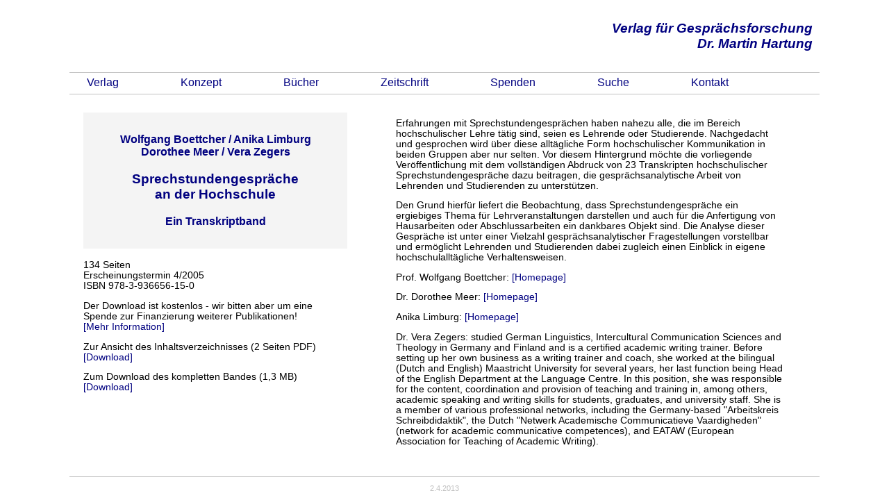

--- FILE ---
content_type: text/html
request_url: http://verlag-gespraechsforschung.de/2005/boettcher.htm
body_size: 5246
content:
<!DOCTYPE html PUBLIC "-//W3C//DTD XHTML 1.0 Transitional//EN" "http://www.w3.org/TR/xhtml1/DTD/xhtml1-transitional.dtd">
<html xmlns="http://www.w3.org/1999/xhtml">
<head>
<meta http-equiv="Content-Type" content="text/html; charset=utf-8" />
<title>Verlag f&uuml;r Gespr&auml;chsforschung</title>
<link href="../css/publikation-2013.css" rel="stylesheet" type="text/css" /><!--[if IE 5]>
<style type="text/css"> 
/* Fügen Sie CSS-Box-Modell-Korrekturen für IE 5* in diesen bedingten Kommentar ein. */
.thrColFixHdr #sidebar1 { width: 180px; }
.thrColFixHdr #sidebar2 { width: 190px; }
</style>
<![endif]--><!--[if IE]>
<style type="text/css"> 
/* Fügen Sie CSS-Korrekturen für alle IE-Versionen in diesen bedingten Kommentar ein. */
.thrColFixHdr #sidebar2, .thrColFixHdr #sidebar1 { padding-top: 30px; }
.thrColFixHdr #mainContent { zoom: 1; }
/* Mit der obigen proprietären Zoom-Eigenschaft wird IE die Eigenschaft hasLayout zugewiesen, die zur Verhinderung verschiedener Fehler erforderlich ist. */
</style>
<![endif]-->
</head>

<body class="thrColFixHdr">

<div id="container">
  
  <div id="header">
    <h1>Verlag f&uuml;r Gespr&auml;chsforschung<br />Dr. Martin Hartung</h1>
  </div>
  <!-- end #header -->
 
   <div id="navigation">
  	<ul>
		<li><a href="../index.htm">Verlag</a></li>
		<li><a href="../konzept.htm">Konzept</a></li>
		<li><a href="../buch.htm">B&uuml;cher</a></li>
		<li><a href="../zeitschrift.htm">Zeitschrift</a></li>
		<li><a href="../spenden.htm">Spenden</a></li>
		<li><a href="../web.htm">Suche</a></li>
        <li><a href="../kontakt.htm">Kontakt</a></li>
	</ul>
   </div>
  <!-- end #navigation -->
 
  
  <div id="publinks">
  
<!-- Beginn Deckblatt -->
	<div id="deckblatt">
		<p class="deckautor">Wolfgang Boettcher / Anika Limburg<br />Dorothee Meer / Vera Zegers</p>
		<p class="decktitel">Sprechstundengespräche<br />an der Hochschule</p>
		<p class="deckuntertitel">Ein Transkriptband</p>
    </div>
<!-- Ende Deckbatt -->

	<p>134 Seiten<br />
	Erscheinungstermin 4/2005<br />
	ISBN 978-3-936656-15-0</p>
  
    <p>Der Download ist kostenlos - wir bitten aber um eine Spende zur Finanzierung weiterer Publikationen!<br>
    <a href="../spenden.htm">[Mehr Information]</a></p>

	<p>Zur Ansicht des Inhaltsverzeichnisses (2 Seiten PDF)<br>
	<a href="../2005/pdf/hochschule-inhalt.pdf" target="_blank">[Download]</a></p>

	<p>Zum Download des kompletten Bandes (1,3 MB)<br>
	<a href="../2005/pdf/hochschule.pdf" target="_blank">[Download]</a></p>

    </div>
<!-- Ende Spalte Links -->
  
  
  <div id="pubrechts">
    
    <p>Erfahrungen mit Sprechstundengesprächen haben nahezu alle, die im Bereich hochschulischer Lehre tätig sind, seien es Lehrende oder Studierende. Nachgedacht und gesprochen wird über 		diese alltägliche Form hochschulischer Kommunikation in beiden Gruppen aber nur selten. Vor diesem Hintergrund möchte die vorliegende Veröffentlichung mit dem vollständigen Abdruck von 23 Transkripten hochschulischer Sprechstundengespräche dazu beitragen, die gesprächsanalytische Arbeit von Lehrenden und Studierenden zu unterstützen.</p>

<p>Den Grund hierfür liefert die Beobachtung, dass Sprechstundengespräche ein ergiebiges Thema für Lehrveranstaltungen darstellen und auch für die Anfertigung von Hausarbeiten oder Abschlussarbeiten ein dankbares Objekt sind. Die Analyse dieser Gespräche ist unter einer Vielzahl gesprächsanalytischer Fragestellungen vorstellbar und ermöglicht Lehrenden und Studierenden dabei zugleich einen Einblick in eigene hochschulalltägliche Verhaltensweisen.</p>

   <p>Prof. Wolfgang Boettcher: <a href="http://homepage.ruhr-uni-bochum.de/wolfgang.boettcher/" target="_blank">[Homepage]</a></p>
   <p>Dr. Dorothee Meer: <a href="http://www.meerlehre.de/inhalt/01_zur_person.php" target="_blank">[Homepage]</a></p>
   <p>Anika Limburg: <a href="http://www.sz.ruhr-uni-bochum.de/intern/service/team/limburg/" target="_blank">[Homepage]</a></p>
   
   <p>Dr. Vera Zegers: studied German Linguistics, Intercultural Communication Sciences and Theology in
    Germany and Finland and is a certified academic writing trainer. Before setting up her own business as a writing trainer and coach,
    she worked at the bilingual (Dutch and English) Maastricht University for several years, her last function being Head of the English Department
    at the Language Centre. In this position, she was responsible for the content, coordination and provision of teaching and training in, among others, 
    academic speaking and writing skills for students, graduates, and university staff. She is a member of various professional networks, 
    including the Germany-based "Arbeitskreis Schreibdidaktik", the Dutch "Netwerk Academische Communicatieve Vaardigheden" 
    (network for academic communicative competences), and EATAW (European Association for Teaching of Academic Writing).</p>

  </div>
  <!-- Ende  Spalte Rechts -->
	
    <!-- Dieses clear-Element sollte direkt auf das #mainContent-div folgen, um das #container-div anzuweisen, alle untergeordneten Floats aufzunehmen. -->
    <br class="clearfloat" />
  
  
  <div id="footer">
    <p>2.4.2013</p>
  </div>
    <!-- end #footer -->

</div>
<!-- end #container -->

</body>
</html>


--- FILE ---
content_type: text/css
request_url: http://verlag-gespraechsforschung.de/css/publikation-2013.css
body_size: 4478
content:
@charset "utf-8";
body  {
	font: 100% Verdana, Geneva, sans-serif;
	background: #FFFFFF;
	color: #000000;
	text-align: center; /* Hierdurch wird der Container in IE 5*-Browsern zentriert. Dem Text wird dann im #container-Selektor die Standardausrichtung left (links) zugewiesen. */
	margin: 0; 
	/* Es empfiehlt sich, margin (Rand) und padding (Auffüllung) des Body-Elements auf 0 einzustellen, um unterschiedlichen Browser-Standardeinstellungen Rechnung zu tragen. */
	padding: 0;
}

/* alle Absaetze der Seiten */
p {
	font: 0.85em Verdana, Geneva, sans-serif;
}	

h3 {
	font: 1em Verdana, Geneva, sans-serif;
	font-weight: bold;
	color: #000080;
	margin-top: 30px;  
}	

ul {
	list-style-image: url(../images/liste.png);
	font-size: 0.85em;
}

ol {
	font-size: 0.85em;
}

li {
	padding:  0 0 10px 0;
}


/* Formatierung Deckblatt */
p.deckautor {font-size: 1em; font-weight: bold; padding-top: 30px;}
p.decktitel {font-size: 1.2em; font-weight: bold;}
p.deckuntertitel {font-size: 1em; font-weight: bold; padding-bottom: 30px;}
/* Formatierung Deckblatt */


/*  Formatierung URLs  */
a:link {text-decoration: none; color: #000080;}
a:visited {text-decoration: none; color: #000080;}
a:hover {background-color: #F4F4F4;}
/* Formatierung URLs */


.thrColFixHdr #container { 
	width: 1080px;  
	background: #FFFFFF;
	margin: 0 auto; /* Durch automatische Ränder (in Verbindung mit einer Breite) wird die Seite zentriert. */
	text-align: left; /* Hierdurch wird die Einstellung text-align: center im Body-Element aufgehoben. */
} 
.thrColFixHdr #header { 
	color:#000080;
	background: #FFFFFF; 
	text-align: right;
	margin: 20px 0 0 0;
	padding: 0 10px 0 0;  
	/* Diese Auffüllung entspricht der linksbündigen Ausrichtung der Elemente in den divs, die darunter erscheinen. Wenn im #header anstelle von Text ein Bild 
	eingesetzt wird, sollten Sie die Auffüllung entfernen. */
} 
.thrColFixHdr #header h1 {
	font-size: 1.2em;
	font-style: italic;
	margin: 0; /* Wenn Sie den Rand des letzten Elements im #header-div auf 0 einstellen, können Sie das Auftreten unerwarteter Abstände zwischen divs vermeiden. Wenn das div einen Rahmen hat, ist dies unnötig, weil dieser Rahmen die gleiche Wirkung hat. */
	padding: 10px 0; /* Durch die Verwendung der Auffüllung anstelle von Rändern lässt sich gewährleisten, dass das Element die Kanten des div nicht berührt. */
}

.thrColFixHdr #navigation {
	height: 25px;
	background-color: #FFFFFF;
	padding: 5px 0 0 0;
	margin: 20px 0 10px 0;
	border-top: 1px solid #C0C0C0; 
	border-bottom: 1px solid #C0C0C0;
}

#navigation ul {
	list-style-type: none;
	font-size: 1em;
	display: inline;
	padding-left: 0;
	margin-left: 0;
}
#navigation li {
	display: inline;
	padding:  0 60px 0 25px;
}

/* Beginn Webseite Publikation */

#deckblatt {
	background-color: #F4F4F4;
	color: #000080;
	text-align: center;
}  

.thrColFixHdr #publinks {
	float: left;
	width: 380px;
	height: 540px;
	background: #FFFFFF; /* Die Hintergrundfarbe wird nur für die Länge des Spalteninhalts angezeigt. */
	padding: 0px 0px 0px 20px; /* Mit der Auffüllung wird gewährleistet, dass der Inhalt des div die Kanten nicht berührt. */
	margin: 0px 0 0 0;
}
	
.thrColFixHdr #pubrechts {
	float: right;
	width: 560px; 
	margin: 0px 0px 0 0;
	padding: 10px 50px 0 0;
}

/* Ende Webseite Publikation */


.thrColFixHdr #footer { 
	background-color: #FFFFFF;
	color: #C0C0C0;
	font-size: 0.8em;
	text-align: center;
	border-top: 1px solid #C0C0C0; 
} 

.thrColFixHdr #footer p {
	margin: 0; /* Wenn Sie die Ränder des ersten Elements in der Fußzeile auf 0 einstellen, können Sie unerwartete Abstände zwischen divs vermeiden. */
	padding: 10px 0; /* Durch die Verwendung der Auffüllung bei diesem Element entsteht genau wie bei einem Rand ein Leerraum, aber ohne die potenziellen Abstandsprobleme. */
}
.fltrt { /* Mit dieser Klasse können Sie ein Element auf der Seite nach rechts fließen lassen. Das floatende Element muss vor dem Element stehen, neben dem es auf der Seite erscheinen soll. */
	float: right;
	margin-left: 8px;
}
.fltlft { /* Mit dieser Klasse können Sie ein Element auf der Seite nach links fließen lassen. */
	float: left;
	margin-right: 8px;
}
.clearfloat { 
/* Diese Klasse sollte in einem div- oder break-Element platziert werden und das letzte Element vor dem Schließen eines Containers sein, der wiederum einen vollständigen Float enthalten sollte. */
	clear:both;
    height:0;
    font-size: 1px;
    line-height: 0px;
}